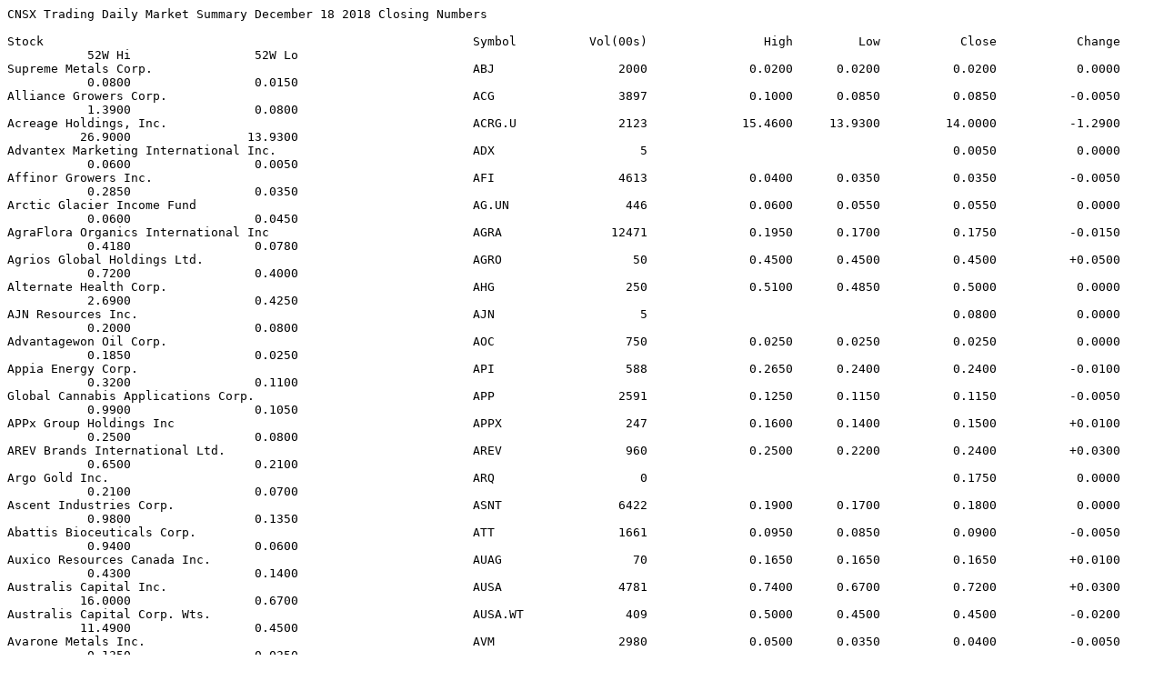

--- FILE ---
content_type: text/plain
request_url: https://market-reports.thecse.com/CSEListed/Daily/Summary/CSEListed.Daily.Market.Summary.2018-12-18.txt
body_size: 14273
content:
CNSX Trading Daily Market Summary December 18 2018 Closing Numbers

Stock                                                   	Symbol  	Vol(00s)	        High	     Low	   Close	   Change	           52W Hi	          52W Lo
Supreme Metals Corp.                                    	ABJ     	    2000	      0.0200	  0.0200	  0.0200	   0.0000	           0.0800	          0.0150
Alliance Growers Corp.                                  	ACG     	    3897	      0.1000	  0.0850	  0.0850	  -0.0050	           1.3900	          0.0800
Acreage Holdings, Inc.                                  	ACRG.U  	    2123	     15.4600	 13.9300	 14.0000	  -1.2900	          26.9000	         13.9300
Advantex Marketing International Inc.                   	ADX     	       5	            	        	  0.0050	   0.0000	           0.0600	          0.0050
Affinor Growers Inc.                                    	AFI     	    4613	      0.0400	  0.0350	  0.0350	  -0.0050	           0.2850	          0.0350
Arctic Glacier Income Fund                              	AG.UN   	     446	      0.0600	  0.0550	  0.0550	   0.0000	           0.0600	          0.0450
AgraFlora Organics International Inc                    	AGRA    	   12471	      0.1950	  0.1700	  0.1750	  -0.0150	           0.4180	          0.0780
Agrios Global Holdings Ltd.                             	AGRO    	      50	      0.4500	  0.4500	  0.4500	  +0.0500	           0.7200	          0.4000
Alternate Health Corp.                                  	AHG     	     250	      0.5100	  0.4850	  0.5000	   0.0000	           2.6900	          0.4250
AJN Resources Inc.                                      	AJN     	       5	            	        	  0.0800	   0.0000	           0.2000	          0.0800
Advantagewon Oil Corp.                                  	AOC     	     750	      0.0250	  0.0250	  0.0250	   0.0000	           0.1850	          0.0250
Appia Energy Corp.                                      	API     	     588	      0.2650	  0.2400	  0.2400	  -0.0100	           0.3200	          0.1100
Global Cannabis Applications Corp.                      	APP     	    2591	      0.1250	  0.1150	  0.1150	  -0.0050	           0.9900	          0.1050
APPx Group Holdings Inc                                 	APPX    	     247	      0.1600	  0.1400	  0.1500	  +0.0100	           0.2500	          0.0800
AREV Brands International Ltd.                          	AREV    	     960	      0.2500	  0.2200	  0.2400	  +0.0300	           0.6500	          0.2100
Argo Gold Inc.                                          	ARQ     	       0	            	        	  0.1750	   0.0000	           0.2100	          0.0700
Ascent Industries Corp.                                 	ASNT    	    6422	      0.1900	  0.1700	  0.1800	   0.0000	           0.9800	          0.1350
Abattis Bioceuticals Corp.                              	ATT     	    1661	      0.0950	  0.0850	  0.0900	  -0.0050	           0.9400	          0.0600
Auxico Resources Canada Inc.                            	AUAG    	      70	      0.1650	  0.1650	  0.1650	  +0.0100	           0.4300	          0.1400
Australis Capital Inc.                                  	AUSA    	    4781	      0.7400	  0.6700	  0.7200	  +0.0300	          16.0000	          0.6700
Australis Capital Corp. Wts.                            	AUSA.WT 	     409	      0.5000	  0.4500	  0.4500	  -0.0200	          11.4900	          0.4500
Avarone Metals Inc.                                     	AVM     	    2980	      0.0500	  0.0350	  0.0400	  -0.0050	           0.1350	          0.0350
BacTech Environmental Corporation                       	BAC     	     100	      0.0250	  0.0250	  0.0250	   0.0000	           0.0700	          0.0150
Body and Mind Inc.                                      	BAMM    	     257	      0.6400	  0.5800	  0.6000	   0.0000	           2.0900	          0.3300
Benchmark Botanics Inc.                                 	BBT     	     436	      0.3400	  0.3100	  0.3400	  +0.0200	           2.1400	          0.2300
Blockchain Foundry Inc                                  	BCFN    	     691	      0.0200	  0.0200	  0.0200	  -0.0050	           0.5000	          0.0150
Beleave Inc.                                            	BE      	    5980	      0.1000	  0.0900	  0.0950	  -0.0050	           0.4986	          0.0750
Peekaboo Beans Inc                                      	BEAN    	    2509	      0.1450	  0.0950	  0.1050	  -0.0050	           0.2600	          0.0950
BIG Blockchain Intelligence Group Inc.                  	BIGG    	    3927	      0.0900	  0.0750	  0.0750	   0.0000	           2.0500	          0.0700
Biome Grow Inc.                                         	BIO     	     693	      0.7700	  0.6600	  0.6600	  -0.0900	           2.1000	          0.4700
Belgravia Capital International Inc.                    	BLGV    	    1052	      0.0200	  0.0150	  0.0150	   0.0000	           0.3600	          0.0150
BlissCo Cannabis Corp.                                  	BLIS    	     160	      0.2900	  0.2800	  0.2900	  +0.0100	           0.7600	          0.2600
BLOK Technologies Inc.                                  	BLK     	     440	      0.0250	  0.0250	  0.0250	  +0.0050	           1.0700	          0.0200
Cannabix Technologies Inc.                              	BLO     	    1246	      1.4300	  1.3800	  1.3800	   0.0000	           3.6800	          1.0200
Global Blockchain Technologies Corp.                    	BLOC.U  	    4725	      0.0500	  0.0400	  0.0450	   0.0000	           0.7099	          0.0400
Blox Labs Inc.                                          	BLOX    	    2320	      0.0400	  0.0350	  0.0400	  +0.0050	           0.3667	          0.0250
BLVD Centers Corporation                                	BLVD    	   11390	      0.0550	  0.0400	  0.0550	  +0.0150	           0.0850	          0.0350
Bunker Hill Mining Corp.                                	BNKR    	      40	      0.0600	  0.0600	  0.0600	   0.0000	           3.1500	          0.0300
Pacific Rim Cobalt Corp.                                	BOLT    	     496	      0.1350	  0.1250	  0.1300	  -0.0050	           1.5900	          0.1000
The Yield Growth Corp.                                  	BOSS    	    5464	      0.1850	  0.1650	  0.1650	  -0.0150	           0.3750	          0.1650
Breathtec BioMedical Inc.                               	BTH     	     500	      0.1250	  0.1150	  0.1150	  -0.0100	           1.0400	          0.1150
BioMark Diagnostics Inc.                                	BUX     	     170	      0.0500	  0.0500	  0.0500	   0.0000	           0.1100	          0.0400
Aura Health Inc.                                        	BUZZ    	    1882	      0.1750	  0.1550	  0.1700	  -0.0100	           0.6500	          0.1400
Block X Capital Corp.                                   	BXXX    	    2637	      0.0550	  0.0500	  0.0500	   0.0000	           0.7500	          0.0150
FinCanna Capital Corp.                                  	CALI    	    1772	      0.1200	  0.1050	  0.1100	   0.0000	           2.2900	          0.1000
CannAmerica Brands Corp.                                	CANA    	     114	      0.6200	  0.5400	  0.6200	  -0.0300	           1.3000	          0.5400
Heritage Cannabis Holdings Corp.                        	CANN    	   17967	      0.1800	  0.1600	  0.1650	  -0.0200	           0.8400	          0.1500
Chimata Gold Corp.                                      	CAT     	     139	      0.0550	  0.0500	  0.0500	  -0.0050	           0.1500	          0.0450
Copperbank Resources Corp.                              	CBK     	      15	      0.0400	  0.0400	  0.0400	  -0.0050	           0.1150	          0.0400
Certive Solutions Inc.                                  	CBP     	     170	      0.0300	  0.0300	  0.0300	  -0.0050	           0.1200	          0.0100
Cerro de Pasco Resources Inc.                           	CDPR    	     483	      0.3000	  0.2600	  0.2800	  -0.0400	           0.3700	          0.2200
CordovaCann Corp.                                       	CDVA    	      12	      0.9900	  0.9500	  0.9900	  -0.0400	           2.0000	          0.8000
Cerro Grande Mining Corporation                         	CEG     	    1025	      0.0050	  0.0050	  0.0050	   0.0000	           0.0250	          0.0050
Cartier Iron Corporation                                	CFE     	     240	      0.0950	  0.0900	  0.0900	  -0.0100	           0.2050	          0.0650
Cognetivity Neurosciences Ltd.                          	CGN     	    6383	      0.3700	  0.3500	  0.3500	  -0.0400	           0.6300	          0.2500
Cannabis Growth Opportunity Corporation                 	CGOC    	     752	      0.9600	  0.9200	  0.9200	  -0.0300	           2.7000	          0.9200
Cannabis Growth Opportunity Corporation Wts.            	CGOC.WT 	     250	      0.1000	  0.1000	  0.1000	   0.0000	           0.6900	          0.0850
Chemistree Technology Inc.                              	CHM     	    1340	      0.5900	  0.5300	  0.5400	  -0.0500	           1.0000	          0.3100
Choom Holdings Inc.                                     	CHOO    	    6450	      0.4750	  0.4150	  0.4200	  -0.0300	           1.4700	          0.2800
Canada House Wellness Group Inc.                        	CHV     	    5221	      0.1350	  0.1250	  0.1300	  -0.0050	           0.9000	          0.1250
Cresco Labs Inc.                                        	CL      	     876	      7.4000	  6.7500	  6.7500	  -0.4000	           8.1300	          5.2900
Cielo Waste Solutions Corp.                             	CMC     	    2803	      0.1200	  0.1050	  0.1100	   0.0000	           0.3000	          0.1000
Canadian Metals Inc.                                    	CME     	     420	      0.0700	  0.0650	  0.0700	   0.0000	           0.2000	          0.0500
Cloud Nine Education Group Ltd.                         	CNI     	    1500	      0.0300	  0.0300	  0.0300	   0.0000	           0.0900	          0.0250
Cannex Capital Holdings Inc.                            	CNNX    	    1158	      0.9100	  0.8600	  0.8800	  +0.0500	           1.9300	          0.5000
Canna-V-Cell Sciences Inc.                              	CNVC    	    1330	      0.1500	  0.1500	  0.1500	  -0.0500	           0.4000	          0.1100
International Cobalt Corp                               	CO      	     470	      0.0350	  0.0350	  0.0350	   0.0000	           0.4500	          0.0350
360 Blockchain Inc.                                     	CODE    	    4571	      0.0250	  0.0200	  0.0200	   0.0000	           0.3450	          0.0200
Captor Capital Corp                                     	CPTR    	    1171	      1.2000	  0.9900	  1.0500	  +0.0400	          17.8000	          0.8600
Carl Data Solutions Inc.                                	CRL     	     151	      0.0750	  0.0700	  0.0700	   0.0000	           0.4000	          0.0700
Crop Infrastructure Corp.                               	CROP    	    7168	      0.3550	  0.3350	  0.3450	  -0.0100	           1.2000	          0.1300
Cryptobloc Technologies Corp.                           	CRYP    	    2455	      0.0100	  0.0050	  0.0050	  -0.0050	           0.4650	          0.0050
Chemesis International Inc.                             	CSI     	    4379	      1.1200	  0.9900	  1.0400	  +0.0400	           2.0400	          0.4800
CellCube Energy Storage Systems Inc.                    	CUBE    	    4145	      0.1800	  0.1650	  0.1700	  -0.0100	           0.7600	          0.1400
Curaleaf Holdings, Inc.                                 	CURA    	    2556	      6.6500	  6.1700	  6.6500	  +0.4200	          11.4900	          5.1200
Charlotte's Web Holdings, Inc.                          	CWEB    	    3041	     13.7000	 12.6200	 12.7900	  -0.5400	          18.7000	          9.0500
CMX Gold & Silver Corp.                                 	CXC     	     460	      0.0500	  0.0450	  0.0450	  -0.0100	           0.1200	          0.0400
C21 Investments Inc.                                    	CXXI    	    1007	      0.7300	  0.6900	  0.7100	  +0.0300	           3.0000	          0.6200
Hilltop Cybersecurity Inc.                              	CYBX    	    2690	      0.0900	  0.0700	  0.0800	  -0.0150	           0.8700	          0.0600
Data Deposit Box Inc.                                   	DDB     	    4989	      0.0250	  0.0250	  0.0250	   0.0000	           0.3500	          0.0250
Debut Diamonds Inc.                                     	DDI     	      13	      0.0050	  0.0050	  0.0050	  -0.0050	           0.0250	          0.0050
DeepRock Minerals Inc.                                  	DEEP    	      10	      0.0600	  0.0600	  0.0600	  -0.0400	           0.1000	          0.0600
Deer Horn Capital Inc.                                  	DHC     	      22	      0.2200	  0.2200	  0.2200	  -0.0100	           0.5800	          0.1000
Dixie Brands Inc.                                       	DIXI.U  	    1032	      0.4500	  0.3900	  0.4150	  -0.0150	           1.1800	          0.3900
The Delma Group Inc.                                    	DLMA    	       5	      1.9500	  1.9500	  1.9500	   0.0000	           7.2500	          1.0500
Delrey Metals Corp.                                     	DLRY    	    1085	      0.2200	  0.2000	  0.2000	  -0.0100	           0.5000	          0.2000
DNI Metals Inc.                                         	DNI     	    1630	      0.0600	  0.0500	  0.0500	   0.0000	           0.1450	          0.0400
Rapid Dose Therapeutics Corp.                           	DOSE    	    1078	      0.9200	  0.7500	  0.8000	  -0.0500	           1.2300	          0.6000
Dundee Sustainable Technologies Inc.                    	DST     	     120	      0.0300	  0.0300	  0.0300	   0.0000	           0.1900	          0.0050
Deveron UAS Corp.                                       	DVR     	     737	      0.1500	  0.1400	  0.1500	   0.0000	           0.4500	          0.1400
DionyMed Brands Inc.                                    	DYME    	    2711	      2.6000	  2.3500	  2.3600	  +0.0400	           4.2900	          1.8800
EA Education Group Inc.                                 	EA      	      23	      0.0100	  0.0100	  0.0100	  -0.0200	           0.2000	          0.0100
Earth Alive Clean Technologies Inc.                     	EAC     	    1000	      0.2000	  0.1800	  0.1800	  -0.0050	           0.4500	          0.0900
SpeakEasy Cannabis Club Ltd.                            	EASY    	     643	      0.3350	  0.3100	  0.3100	  -0.0250	           1.3300	          0.1900
Nutritional High International Inc.                     	EAT     	    3235	      0.1800	  0.1700	  0.1750	  -0.0050	           1.1900	          0.1600
Eviana Health Corporation                               	EHC     	     205	      0.6000	  0.6000	  0.6000	   0.0000	           1.9000	          0.5600
ECO ORO MINERALS CORP. J                                	EOM     	     325	      0.1950	  0.1500	  0.1950	  +0.0250	           0.4400	          0.1500
Leviathan Cannabis Group Inc.                           	EPIC    	      65	      0.3900	  0.3600	  0.3600	  -0.0600	           2.3200	          0.2000
Empower Clinics Inc                                     	EPW     	     408	      0.1050	  0.0900	  0.0900	  -0.0200	           0.5100	          0.0900
ePlay Digital Inc.                                      	EPY     	    1770	      0.0750	  0.0750	  0.0750	   0.0000	           0.2950	          0.0650
EnviroLeach Technologies Inc.                           	ETI     	     212	      1.0000	  0.9400	  1.0000	  +0.0100	           2.3400	          0.6500
Explorex Resources Inc.                                 	EX      	      10	      0.3200	  0.3150	  0.3200	  -0.0100	           0.4500	          0.2300
Far Resources Ltd.                                      	FAT     	    1678	      0.0750	  0.0650	  0.0650	  -0.0050	           1.1000	          0.0600
Fandom Sports Media Corp.                               	FDM     	   18757	      0.1200	  0.1000	  0.1000	  -0.0050	           0.3550	          0.0650
Future Farm Technologies Inc.                           	FFT     	    2858	      0.2350	  0.2100	  0.2300	   0.0000	           2.0800	          0.2100
Fineqia International Inc.                              	FNQ     	      70	      0.0100	  0.0100	  0.0100	   0.0000	           0.0600	          0.0050
FogChain Corp                                           	FOG     	     325	      0.0900	  0.0850	  0.0900	  -0.0550	           0.5700	          0.0800
Flower One Holdings Inc.                                	FONE    	     980	      1.4000	  1.3000	  1.3400	  -0.0200	           2.0000	          1.0700
Global Blockchain Mining Corp.                          	FORK    	     631	      0.0100	  0.0100	  0.0100	   0.0000	           0.1300	          0.0050
Fox River Resources Corporation                         	FOX     	       7	            	        	  0.0600	   0.0000	           0.1500	          0.0500
Gabriella's Kitchen Inc.                                	GABY    	      95	      0.3900	  0.3500	  0.3900	  +0.0050	           0.7500	          0.2750
Graph Blockchain Inc                                    	GBLC    	    1222	      0.0550	  0.0500	  0.0500	   0.0000	           0.2000	          0.0400
Genius Metals Inc                                       	GENI    	      10	      0.1900	  0.1900	  0.1900	  -0.0100	           0.2500	          0.1200
Generation Mining Limited                               	GENM    	     450	      0.1250	  0.1200	  0.1200	  +0.0200	           0.2000	          0.0800
Glance Technologies Inc.                                	GET     	     949	      0.1700	  0.1600	  0.1600	  -0.0050	           2.5000	          0.1550
Gravitas Financial Inc.                                 	GFI     	      90	      0.0300	  0.0300	  0.0300	  +0.0050	           0.1250	          0.0100
Xanthic Biopharma Inc.                                  	GGB     	     827	      3.3200	  3.1700	  3.3100	  +0.2100	           4.2500	          0.5800
Global Hemp Group Inc.                                  	GHG     	    4841	      0.1500	  0.1400	  0.1400	  -0.0100	           0.3900	          0.1000
Golden Leaf Holdings Ltd.                               	GLH     	    9062	      0.1300	  0.1150	  0.1250	   0.0000	           0.6500	          0.1150
Go Cobalt Mining Corp.                                  	GOCO    	       0	            	        	  0.2200	   0.0000	           0.3750	          0.0700
Goldrea Resources Corp.                                 	GOR     	     633	      0.0400	  0.0400	  0.0400	   0.0000	           0.3800	          0.0400
Graphite Energy Corp.                                   	GRE     	      30	      0.0350	  0.0350	  0.0350	  -0.0100	           1.7600	          0.0300
Grown Rogue International Inc.                          	GRIN    	     385	      0.3950	  0.3700	  0.3850	  +0.0150	           0.6000	          0.1700
Green 2 Blue Energy Corp.                               	GTBE    	     867	      0.0600	  0.0550	  0.0550	   0.0000	           0.4450	          0.0500
Getchell Gold Corp.                                     	GTCH    	    2590	      0.1700	  0.1450	  0.1450	  -0.0250	           0.6000	          0.1450
Green Thumb Industries Inc.                             	GTII    	    3602	     12.8600	 11.9700	 12.2500	   0.0000	          32.5000	          8.2100
Grenville Gold Corp.                                    	GVG     	       0	            	        	  0.4000	   0.0000	           0.7000	          0.1150
Harvest Health & Recreation Inc.                        	HARV    	    2150	      6.1200	  5.4100	  5.4100	  -0.7100	           8.4000	          4.9000
Harrys Manufacturing Inc.                               	HARY    	     900	      0.1300	  0.1200	  0.1250	  +0.0050	           0.5000	          0.1050
High Hampton Holdings Corp.                             	HC      	    3786	      0.2600	  0.2000	  0.2350	  -0.0150	           1.4800	          0.2000
High Tide Inc.                                          	HITI    	    8515	      0.4200	  0.3400	  0.3500	  -0.0500	           0.5000	          0.3400
Hello Pal International Inc.                            	HP      	    1500	      0.1050	  0.1050	  0.1050	  -0.0350	           0.3450	          0.0650
HealthSpace Data Systems Ltd.                           	HS      	    4208	      0.0400	  0.0400	  0.0400	   0.0000	           0.2700	          0.0250
FSD Pharma Inc. Subordinate Voting Shares               	HUGE    	   38397	      0.2950	  0.2850	  0.2900	   0.0000	           0.9400	          0.0750
HyperBlock Inc.                                         	HYPR    	    1943	      0.0400	  0.0350	  0.0350	   0.0000	           0.4350	          0.0300
iAnthus Capital Holdings Inc.                           	IAN     	    1401	      5.8900	  5.5600	  5.6600	  -0.1400	           9.4900	          1.9000
International Battery Metals Ltd.                       	IBAT    	     146	      0.1700	  0.1650	  0.1700	  +0.0150	           0.8900	          0.1300
Integrated Cannabis Company Inc.                        	ICAN    	    1179	      0.4700	  0.4300	  0.4300	  -0.0050	           2.0200	          0.3400
ThreeD Capital Inc.                                     	IDK     	    1457	      0.0800	  0.0700	  0.0700	  -0.0050	           0.8500	          0.0650
IntellaEquity Inc.                                      	IEQ     	      30	      0.0900	  0.0900	  0.0900	  +0.0100	           0.2300	          0.0400
IGEN Networks Corp.                                     	IGN     	      25	      0.0700	  0.0700	  0.0700	  +0.0050	           0.2500	          0.0400
Imagin Medical Inc.                                     	IME     	    4284	      0.1450	  0.1350	  0.1400	  -0.0050	           0.4400	          0.0900
Imagination Park Entertainment Inc.                     	IP      	     465	      0.0950	  0.0900	  0.0900	  -0.0100	           1.0800	          0.0700
Irving Resources Inc.                                   	IRV     	     844	      1.6400	  1.5500	  1.5700	  -0.0300	           1.8700	          0.7400
Inner Spirit Holdings Ltd.                              	ISH     	   10103	      0.1550	  0.1350	  0.1350	  -0.0200	           0.9100	          0.1200
Isodiol International Inc.                              	ISOL    	    7706	      1.7300	  1.4900	  1.5400	  -0.0900	          15.6000	          1.0300
Izotropic Corporation                                   	IZO     	      50	      0.4000	  0.4000	  0.4000	   0.0000	           0.5000	          0.2600
Lotus Ventures Inc.                                     	J       	    2062	      0.2000	  0.1700	  0.1700	  -0.0100	           1.0000	          0.1600
37 Capital Inc.                                         	JJJ     	    1030	      0.1500	  0.1500	  0.1500	  -0.0300	           0.3500	          0.1000
StartMonday Technology Corp.                            	JOB     	     210	      0.0200	  0.0200	  0.0200	   0.0000	           0.4950	          0.0200
International Cannabrands Inc.                          	JUJU    	    2245	      0.0900	  0.0850	  0.0900	   0.0000	           0.7700	          0.0500
Koios Beverage Corp.                                    	KBEV    	    9799	      0.3500	  0.2800	  0.2850	  -0.0550	           1.0500	          0.1700
Dizun International Enterprises Inc.                    	KDZ     	      10	      0.0150	  0.0150	  0.0150	   0.0000	           0.0900	          0.0100
Kontrol Energy Corp.                                    	KNR     	     259	      0.6500	  0.6300	  0.6300	  -0.0200	           1.5800	          0.4600
KWG Resources Inc.                                      	KWG     	    3060	      0.0100	  0.0050	  0.0050	  -0.0050	           0.0200	          0.0050
Declan Cobalt Inc.                                      	LAN     	     340	      0.1750	  0.1700	  0.1750	  +0.0050	           0.4200	          0.1600
Lions Bay Mining Corp.                                  	LBM     	       3	            	        	  0.1150	   0.0000	           0.1500	          0.1050
Lifestyle Delivery Systems Inc                          	LDS     	    1774	      0.3800	  0.3400	  0.3700	  +0.0150	           1.5400	          0.3300
Liberty Health Sciences Inc.                            	LHS     	   12016	      0.9900	  0.9300	  0.9800	  +0.0400	           2.8800	          0.6200
Liberty Leaf Holdings Ltd.                              	LIB     	    2150	      0.0950	  0.0800	  0.0950	   0.0000	           1.0000	          0.0800
Liht Cannabis Corp.                                     	LIHT    	    5679	      0.2000	  0.1750	  0.1800	  -0.0250	           1.2300	          0.1500
Global Li-Ion Graphite Corp.                            	LION    	    4460	      0.0700	  0.0600	  0.0600	  -0.0100	           0.6600	          0.0600
LeanLife Health Inc.                                    	LLP     	    3845	      0.0650	  0.0600	  0.0650	   0.0000	           0.4500	          0.0350
Litelink Technologies Inc.                              	LLT     	      50	      0.1900	  0.1900	  0.1900	  -0.0100	           0.3300	          0.1150
Lexington Biosciences Inc.                              	LNB     	      21	      0.1450	  0.1450	  0.1450	  +0.0400	           0.5800	          0.0650
Redfund Capital Corp.                                   	LOAN    	      33	      0.2750	  0.2700	  0.2700	   0.0000	           0.7000	          0.1550
Newlox Gold Ventures Corp.                              	LUX     	     200	      0.0300	  0.0300	  0.0300	  -0.0250	           0.0700	          0.0300
Lexaria Bioscience Corp.                                	LXX     	     684	      1.4600	  1.3800	  1.3800	  -0.0500	           3.2300	          1.0000
MEADOW BAY GOLD CORPORATION J                           	MAY     	     535	      0.0300	  0.0300	  0.0300	   0.0000	           0.2600	          0.0300
Marret High Yield Strategies Fund A                     	MHY.UN  	     670	      0.0450	  0.0050	  0.0450	   0.0000	           0.1700	          0.0050
Mistango River Resources Inc.                           	MIS     	     160	      0.0300	  0.0250	  0.0250	  -0.0050	           0.0650	          0.0100
True Leaf Medicine International Ltd.                   	MJ      	     310	      0.4200	  0.4100	  0.4100	   0.0000	           1.9000	          0.3500
MJardin Group, Inc.                                     	MJAR    	     796	      3.8200	  3.4200	  3.4800	  -0.1500	           8.9000	          3.3700
Global Health Clinics Ltd.                              	MJRX    	      35	      0.1300	  0.1300	  0.1300	  -0.0100	           0.5600	          0.0750
MedMen Enterprises Inc. Class B Subordinate Voting Shares	MMEN    	    6926	      4.1900	  3.9000	  4.0000	  +0.0500	           9.8800	          3.1100
MedMen Enterprises Inc. Wts.                            	MMEN.WT 	    3084	      0.5300	  0.4850	  0.5000	   0.0000	           3.5200	          0.4500
Matica Enterprises Inc.                                 	MMJ     	    5881	      0.1000	  0.0800	  0.0900	  -0.0050	           0.8100	          0.0800
Miramont Resources Corp.                                	MONT    	     350	      0.3300	  0.2800	  0.3000	   0.0000	           0.5900	          0.1300
GoverMedia Plus Canada Corp.                            	MPLS    	    2120	      0.1000	  0.0900	  0.0900	   0.0000	           0.5900	          0.0900
MPX Bioceutical Corporation                             	MPX     	    5997	      0.9100	  0.8500	  0.8700	  -0.0300	           1.2700	          0.3850
Micromem Technologies Inc.                              	MRM     	    1165	      0.0450	  0.0450	  0.0450	   0.0000	           0.3950	          0.0250
Cannvas MedTech Inc.                                    	MTEC    	      15	      0.2750	  0.2700	  0.2750	  +0.0050	           1.0000	          0.2400
Maxtech Ventures Inc.                                   	MVT     	     165	      0.1550	  0.1400	  0.1550	  +0.0100	           0.6000	          0.0950
Micron Waste Technologies Inc                           	MWM     	    1149	      0.2850	  0.2650	  0.2700	  -0.0150	           0.9200	          0.2500
Montego Resources Inc.                                  	MY      	      80	      0.0450	  0.0450	  0.0450	  -0.0050	           0.4450	          0.0350
MYM Nutraceuticals Inc.                                 	MYM     	    3031	      0.6200	  0.5500	  0.5900	  +0.0200	           5.0000	          0.4500
Meryllion Resources Corporation                         	MYR     	     403	      0.0150	  0.0150	  0.0150	   0.0000	           0.2100	          0.0150
Innovative Properties Inc.                              	NAB     	     760	      0.3700	  0.3700	  0.3700	  -0.0300	           0.8200	          0.0350
North Bud Farms Inc.                                    	NBUD    	     392	      0.2200	  0.2050	  0.2200	   0.0000	           0.8000	          0.1950
NetCents Technology Inc.                                	NC      	     583	      0.8300	  0.7200	  0.7600	  -0.0500	           3.9900	          0.7200
Nerds On Site Inc.                                      	NERD    	     200	      0.2100	  0.1900	  0.1950	  -0.0100	           0.3700	          0.1850
Netcoins Holdings Inc.                                  	NETC    	    5629	      0.1100	  0.1050	  0.1050	  -0.0100	           0.6500	          0.0700
New Age Brands Inc                                      	NF      	    5698	      0.0650	  0.0600	  0.0650	   0.0000	           0.4200	          0.0450
Next Green Wave Holdings Inc.                           	NGW     	    1935	      0.3450	  0.3000	  0.3100	  -0.0400	           0.8500	          0.3000
NHS Industries Ltd.                                     	NHS     	      46	      0.0350	  0.0350	  0.0350	   0.0000	           0.1700	          0.0300
Victory Nickel Inc.                                     	NI      	     700	      0.0200	  0.0100	  0.0100	  -0.0150	           0.0700	          0.0100
Cryptanite Blockchain Technologies Corp.                	NITE    	    3010	      0.0400	  0.0400	  0.0400	  -0.0050	           0.8400	          0.0400
Northern Lights Resources Corp.                         	NLR     	      30	      0.0450	  0.0450	  0.0450	   0.0000	           0.1500	          0.0350
MegumaGold Corp                                         	NSAU    	       5	      0.1550	  0.1550	  0.1550	   0.0000	           0.3000	          0.1200
NanoSphere Health Sciences Inc.                         	NSHS    	     172	      0.2400	  0.2250	  0.2350	   0.0000	           1.1600	          0.2250
Northern Sphere Mining Corp.                            	NSM     	    2240	      0.0250	  0.0200	  0.0200	   0.0000	           0.2000	          0.0150
NexTech AR Solutions Corp                               	NTAR    	     459	      0.5800	  0.5100	  0.5200	  -0.0200	           0.6300	          0.2400
New Tech Lithium Corp.                                  	NTM     	   10080	      0.0350	  0.0300	  0.0300	  -0.0050	           0.1700	          0.0250
Nuran Wireless Inc.                                     	NUR     	     905	      0.0600	  0.0600	  0.0600	   0.0000	           0.2350	          0.0400
Nexco Resources Inc.                                    	NXU     	     120	      0.0900	  0.0900	  0.0900	   0.0000	           0.4000	          0.0900
CannaRoyalty Corp.                                      	OH      	    2924	      6.3400	  6.0200	  6.2000	  +0.1000	          11.0000	          3.0100
CannaRoyalty Corp 8% 12JUL21                            	OH.DB   	     930	    115.0000	115.0000	115.0000	   0.0000	         140.0000	        100.0000
Permex Petroleum Corporation                            	OIL     	     465	      0.1950	  0.1900	  0.1900	   0.0000	           0.6000	          0.1800
Organic Potash Corporation                              	OPC     	     580	      0.0200	  0.0200	  0.0200	  -0.0050	           0.0800	          0.0150
Orion Nutraceuticals Inc.                               	ORI     	      35	      0.4400	  0.4000	  0.4000	  -0.0400	           1.0000	          0.2550
Ortho Regenerative Technologies Inc.                    	ORTH    	      32	      0.2800	  0.2700	  0.2800	  +0.0100	           0.8900	          0.1850
Ovation Science Inc                                     	OVAT    	     212	      0.3000	  0.2900	  0.2900	  -0.0300	           0.5400	          0.2900
One World Lithium Inc.                                  	OWLI    	     205	      0.1900	  0.1900	  0.1900	  -0.0100	           0.2000	          0.1000
Provenance Gold Corp.                                   	PAU     	     205	      0.2300	  0.1800	  0.2300	  +0.0300	           0.3850	          0.1150
Portage Biotech Inc.                                    	PBT.U   	     751	      0.1200	  0.1000	  0.1000	  -0.0050	           0.6600	          0.0600
Petrocapita Income Trust                                	PCE.UN  	      40	      0.0900	  0.0100	  0.0100	  -0.0800	           0.7500	          0.0100
Premier Health Group Inc.                               	PHGI    	    1156	      0.9800	  0.8900	  0.9000	  -0.0800	           1.1500	          0.0500
Canntab Therapeutics Limited                            	PILL    	     451	      1.0700	  0.8600	  1.0700	  +0.0500	           2.1400	          0.5000
ParcelPal Technology Inc.                               	PKG     	    2525	      0.2400	  0.2200	  0.2250	  -0.0100	           0.5900	          0.1550
Peak Positioning Technologies Inc.                      	PKK     	     530	      0.0300	  0.0250	  0.0300	  +0.0050	           0.0650	          0.0200
Blocplay Entertainment Inc.                             	PLAY    	    5500	      0.0050	  0.0050	  0.0050	   0.0000	           0.2600	          0.0050
Planet 13 Holdings Inc.                                 	PLTH    	    1269	      1.3000	  1.2400	  1.2500	  +0.0200	           3.5000	          0.6600
Plus Products Inc                                       	PLUS    	     135	      4.5400	  4.2500	  4.2500	  -0.3500	           7.2500	          3.5100
Peloton Minerals Corporation                            	PMC     	      50	      0.1000	  0.1000	  0.1000	   0.0000	           0.1500	          0.0250
PreveCeutical Medical Inc.                              	PREV    	    8551	      0.0600	  0.0500	  0.0500	  -0.0100	           0.1700	          0.0300
Primary Energy Metals Inc.                              	PRIM    	     630	      0.0300	  0.0300	  0.0300	   0.0000	           0.1500	          0.0250
Plymouth Rock Technologies Inc.                         	PRT     	      10	      0.6200	  0.6200	  0.6200	  +0.0700	           0.6900	          0.5200
Pasinex Resources Limited                               	PSE     	     490	      0.0750	  0.0750	  0.0750	   0.0000	           0.2200	          0.0700
Platinex Inc.                                           	PTX     	     550	      0.0500	  0.0450	  0.0500	  -0.0050	           0.3000	          0.0350
Pivot Pharmaceuticals Inc.                              	PVOT    	    1303	      0.3900	  0.2900	  0.3100	  +0.0100	           3.0000	          0.2500
Quantum Cobalt Corp                                     	QBOT    	      30	      0.0450	  0.0400	  0.0450	  -0.0050	           1.7800	          0.0400
Quinsam Capital Corporation                             	QCA     	    1212	      0.2300	  0.2200	  0.2300	   0.0000	           1.1900	          0.2200
Quadron Cannatech Corporation                           	QCC     	     159	      0.1400	  0.1400	  0.1400	   0.0000	           0.9700	          0.1400
Quizam Media Corporation                                	QQ      	      85	      0.1550	  0.1500	  0.1500	  -0.0100	           0.2100	          0.0450
Radial Research Corp                                    	RAD     	    1250	      0.1500	  0.1500	  0.1500	   0.0000	           0.1500	          0.1200
Relay Medical Corp.                                     	RELA    	     600	      0.2300	  0.2150	  0.2200	  -0.0100	           0.7500	          0.1900
Reservoir Capital Corp.                                 	REO     	       0	            	        	  0.0250	   0.0000	           0.0650	          0.0100
Renforth Resources Inc.                                 	RFR     	     272	      0.0450	  0.0400	  0.0450	  +0.0050	           0.0600	          0.0200
Range Energy Resources Inc.                             	RGO     	    8911	      0.0050	  0.0050	  0.0050	   0.0000	           0.0150	          0.0050
Resinco Capital Partners Inc.                           	RIN     	     655	      0.1100	  0.1050	  0.1100	  -0.0150	           0.3200	          0.0950
Rise Gold Corp.                                         	RISE    	    4119	      0.0900	  0.0800	  0.0800	  -0.0050	           0.2100	          0.0450
Rockshield Capital Corp.                                	RKS     	      10	      0.1000	  0.1000	  0.1000	  -0.0200	           0.8400	          0.1000
West Red Lake Gold Mines Inc.                           	RLG     	     450	      0.0600	  0.0550	  0.0600	  +0.0050	           0.1600	          0.0450
RISE Life Science Corp.                                 	RLSC    	     672	      0.1700	  0.1500	  0.1500	  -0.0400	           0.7400	          0.0450
Tidal Royalty Corp.                                     	RLTY.U  	    9225	      0.1250	  0.1100	  0.1200	  -0.0050	           0.8200	          0.1000
RMMI Corp.                                              	RMMI    	      20	      1.0000	  1.0000	  1.0000	  -0.4000	           2.9500	          0.9000
Rubicon Organics Inc.                                   	ROMJ    	     423	      1.7500	  1.6250	  1.7000	  +0.0300	           5.2500	          1.6250
Ravenquest BioMed Inc.                                  	RQB     	    3348	      0.5400	  0.4650	  0.5100	  +0.0500	           1.9300	          0.3800
RavenQuest BioMed Inc. Wts.                             	RQB.WT  	     100	      0.0700	  0.0700	  0.0700	   0.0000	           0.2550	          0.0300
Rift Valley Resources Corp.                             	RVR     	     535	      0.0800	  0.0700	  0.0700	  -0.0100	           0.1400	          0.0500
River Wild Exploration Inc.                             	RWI     	     490	      0.5700	  0.5500	  0.5500	  -0.0200	           0.7000	          0.0200
Subscribe Technologies Inc.                             	SAAS    	      95	      0.0500	  0.0500	  0.0500	  -0.0050	           0.2500	          0.0450
SBD Capital Corp.                                       	SBD     	       0	            	        	  0.3800	   0.0000	           0.5500	          0.0500
Security Devices International Inc.                     	SDZ     	      50	      0.2000	  0.1600	  0.2000	   0.0000	           0.2300	          0.1600
Sensor Technologies Inc.                                	SENS    	     263	      0.0950	  0.0600	  0.0950	  +0.0200	           0.3400	          0.0500
Shoal Point Energy Ltd.                                 	SHP     	    2900	      0.0350	  0.0250	  0.0350	  +0.0150	           0.3750	          0.0200
Sharc International Systems Inc.                        	SHRC    	     620	      0.2800	  0.2500	  0.2800	  +0.0100	           0.5900	          0.2500
Seahawk Ventures Inc.                                   	SHV     	      15	      0.3800	  0.3450	  0.3800	   0.0000	           0.6200	          0.2500
Sitka Gold Corp.                                        	SIG     	     380	      0.1250	  0.0700	  0.0950	  +0.0050	           0.3000	          0.0400
Hydro66 Holdings Corp.                                  	SIX     	     290	      0.2600	  0.2600	  0.2600	  -0.0200	           0.9500	          0.2500
Star Navigation Systems Group Ltd.                      	SNA     	    1180	      0.0600	  0.0600	  0.0600	  -0.0050	           0.1400	          0.0400
Sunniva Inc.                                            	SNN     	     502	      3.2300	  3.0700	  3.1700	  -0.0300	          17.9300	          2.8300
SOL Global Investments Corp.                            	SOL     	     510	      1.5400	  1.3200	  1.4500	  +0.1200	           5.0000	          1.0200
Sona Nanotech Inc.                                      	SONA    	     315	      0.2300	  0.1850	  0.1850	  -0.0250	           0.3000	          0.1700
Spey Resources Corp.                                    	SPEY    	    1000	      0.0700	  0.0700	  0.0700	   0.0000	           0.1550	          0.0650
Spacefy Inc.                                            	SPFY    	     450	      0.1600	  0.1500	  0.1600	  +0.0050	           0.1750	          0.1400
Spearmint Resources Inc.                                	SPMT    	   53564	      0.0350	  0.0300	  0.0350	   0.0000	           0.0525	          0.0250
Sproutly Canada Inc.                                    	SPR     	    2940	      0.4750	  0.4200	  0.4200	  -0.0400	           1.1800	          0.2500
Squire Mining Ltd.                                      	SQR     	     242	      0.2600	  0.2300	  0.2350	   0.0000	           0.8200	          0.1500
Shamrock Enterprises Inc.                               	SRS     	     150	      0.0200	  0.0200	  0.0200	  -0.0100	           0.0800	          0.0200
Wildflower Brands Inc.                                  	SUN     	     342	      0.5700	  0.5000	  0.5200	  -0.0200	           2.9400	          0.4550
St-Georges Eco-Mining Corp.                             	SX      	    1419	      0.0650	  0.0600	  0.0600	   0.0000	           2.9000	          0.0350
Sixty North Gold Mining Inc.                            	SXTY    	     360	      0.0600	  0.0600	  0.0600	   0.0000	           0.2400	          0.0500
Target Capital Inc.                                     	TCI     	     600	      0.0400	  0.0400	  0.0400	  -0.0050	           0.1400	          0.0400
Terra Nova Resources Inc.                               	TENO    	     182	      0.0800	  0.0800	  0.0800	   0.0000	           0.1850	          0.0600
Terranueva Corporation                                  	TEQ     	    1979	      0.6400	  0.4600	  0.4600	  -0.1800	           0.8000	          0.4600
TerrAscend Corp.                                        	TER     	     648	      7.0200	  6.1900	  7.0200	  +1.0000	          13.5000	          2.2500
Taiga Gold Corp                                         	TGC     	     260	      0.0800	  0.0750	  0.0800	  +0.0050	           0.2100	          0.0650
1933 Industries Inc.                                    	TGIF    	    8867	      0.3900	  0.3650	  0.3650	   0.0000	           1.4800	          0.3300
1933 Industries Inc. Wts.                               	TGIF.WT 	    1410	      0.1500	  0.1400	  0.1500	  +0.0050	           0.2700	          0.1400
THC Biomed Intl Ltd                                     	THC     	   10860	      0.3650	  0.3100	  0.3250	  -0.0350	           3.3600	          0.3100
TILT Holdings Inc.                                      	TILT    	    2300	      2.4000	  2.2100	  2.2200	  +0.0800	           2.7500	          1.5100
Tier One Capital Limited Partnership                    	TLP.UN  	       6	      4.8500	  4.8500	  4.8500	  +0.3500	           6.0000	          4.2500
Tartisan Nickel Corp.                                   	TN      	     687	      0.0550	  0.0400	  0.0500	  -0.0050	           0.1950	          0.0200
The Tinley Beverage Company Inc.                        	TNY     	    1587	      0.5000	  0.4600	  0.4600	  -0.0300	           1.9900	          0.3900
Tower One Wireless Corp.                                	TO      	     300	      0.0800	  0.0750	  0.0750	  -0.0100	           0.2700	          0.0750
Tree of Knowledge International Corp.                   	TOKI    	       5	      0.2200	  0.2200	  0.2200	  +0.0100	           1.5300	          0.1800
Trackloop Analytics Corp.                               	TOOL    	     820	      0.0400	  0.0400	  0.0400	   0.0000	           0.6000	          0.0400
Enertopia Corp.                                         	TOP     	    1500	      0.0300	  0.0300	  0.0300	  -0.0050	           0.1400	          0.0250
Torino Power Solutions Inc                              	TPS     	       7	            	        	  0.0550	   0.0000	           0.2000	          0.0400
Trulieve Cannabis Corp.                                 	TRUL    	    1124	     10.6500	 10.1300	 10.4600	  +0.0600	          23.8500	          9.5100
Global UAV Technologies Ltd.                            	UAV     	    9066	      0.0400	  0.0300	  0.0300	  -0.0100	           0.2550	          0.0300
Ubique Minerals Limited                                 	UBQ     	      25	      0.0700	  0.0700	  0.0700	  -0.0300	           0.2500	          0.0600
UpSnap Inc.                                             	UP      	      50	      0.0050	  0.0050	  0.0050	   0.0000	           0.0550	          0.0050
Upco International Inc                                  	UPCO    	      85	      0.1900	  0.1700	  0.1700	  -0.0200	           0.7400	          0.0800
NameSilo Technologies Corp.                             	URL     	     785	      0.3850	  0.3650	  0.3650	  +0.0050	           0.4800	          0.2050
American Pacific Mining Corp.                           	USGD    	      85	      0.0600	  0.0550	  0.0600	  +0.0050	           0.4100	          0.0550
Top Strike Resources Corp.                              	VENI    	    1150	      0.1700	  0.1350	  0.1350	  -0.0350	           0.5500	          0.0900
Vogogo Inc.                                             	VGO     	    1320	      0.0700	  0.0650	  0.0700	   0.0000	           0.9400	          0.0450
Valens Groworks Corp.                                   	VGW     	    1573	      1.5200	  1.4300	  1.4900	  -0.0200	           3.5500	          0.9800
Valens Groworks Corp.                                   	VGW.WT  	     246	      0.1700	  0.1700	  0.1700	   0.0000	           0.4500	          0.1500
Phivida Holdings Inc.                                   	VIDA    	     544	      0.6200	  0.5800	  0.6200	   0.0000	           2.2000	          0.5300
Vodis Pharmaceuticals Inc.                              	VP      	    1703	      0.0950	  0.0850	  0.0950	   0.0000	           0.9100	          0.0850
Veritas Pharma Inc.                                     	VRT     	    1914	      0.1100	  0.1000	  0.1000	  -0.0150	           1.0900	          0.0850
Versus Systems Inc.                                     	VS      	    4675	      0.2250	  0.2200	  0.2200	   0.0000	           0.4600	          0.1800
Victory Square Technologies Inc.                        	VST     	     237	      0.4800	  0.4600	  0.4600	   0.0000	           4.1700	          0.4200
Maricann Group Inc                                      	WAYL    	   20996	      1.0500	  0.8800	  1.0500	  +0.1200	           4.4800	          0.8700
Maricann Group Inc WT                                   	WAYL.WT 	     333	      0.2500	  0.2350	  0.2500	  +0.0100	           0.5000	          0.2250
Winston Gold Corp.                                      	WGC     	     232	      0.0350	  0.0350	  0.0350	   0.0000	           0.0900	          0.0250
ICC International Cannabis Corp.                        	WRLD    	   21080	      0.4300	  0.3900	  0.4300	  +0.0450	           0.9100	          0.2500
Winston Resources Inc.                                  	WRW     	     300	      0.0250	  0.0250	  0.0250	   0.0000	           0.2400	          0.0150
Western Uranium & Vanadium Corp.                        	WUC     	     449	      1.4500	  1.3300	  1.4000	  -0.0300	           3.3200	          0.5400
eXeBlock Technology Corporation                         	XBLK    	     235	      0.0400	  0.0350	  0.0400	  +0.0050	           1.4000	          0.0300
MGX Minerals Inc.                                       	XMG     	    5817	      0.4100	  0.3450	  0.3600	  -0.0550	           1.9600	          0.3450
MGX Minerals Inc. A Wts.                                	XMG.WT.A	     707	      0.0200	  0.0150	  0.0150	  -0.0150	           0.8000	          0.0150
MGX Minerals Inc. B Wts.                                	XMG.WT.B	     150	      0.0600	  0.0600	  0.0600	   0.0000	           0.4500	          0.0600
MGX Minerals Inc C Wts                                  	XMG.WT.C	     380	      0.0650	  0.0400	  0.0400	  -0.0150	           0.1500	          0.0350
Canadian Overseas Petroleum Limited                     	XOP     	    5225	      0.0100	  0.0050	  0.0050	   0.0000	           0.0100	          0.0050
Exro Technologies Inc.                                  	XRO     	    1304	      0.3300	  0.2850	  0.2900	  -0.0300	           0.5700	          0.1950
Weekend Unlimited Inc.                                  	YOLO    	    3070	      0.1000	  0.0950	  0.0950	   0.0000	           0.3250	          0.0900
Zanzibar Gold Inc.                                      	ZBR     	     480	      0.1500	  0.1250	  0.1500	  +0.0250	           0.2000	          0.1000
Kootenay Zinc Corp.                                     	ZNK     	     181	      0.0700	  0.0700	  0.0700	  +0.0050	           0.9000	          0.0450
Zara Resources Inc.                                     	ZRI     	       0	            	        	  0.0700	   0.0000	           0.2400	          0.0700
ZTEST Electronics Inc.                                  	ZTE     	     254	      0.3600	  0.3300	  0.3450	  +0.0050	           1.0600	          0.1000

Stock                                                   	Symbol  	     Bid	     Ask	           52W Hi	          52W Lo
Ansar Financial and Dev Corporation                     	AFD     	   0.570	   0.600	           0.8300	          0.3000
Atlas Blockchain Group Inc.                             	AKE     	   0.125	   0.125	           1.4900	          0.1050
ALQ Gold Corp.                                          	ALQ     	   1.100	   1.100	                 	                
Alchemist Mining Inc.                                   	AMS     	   0.030	   0.030	           0.3450	          0.0400
Armada Mercantile Ltd.                                  	ARM     	   0.010	   0.465	           0.7600	          0.2000
Armadillo Resources Ltd.                                	ARO     	        	        	                 	                
Asante Gold Corporation                                 	ASE     	   0.030	   0.045	           0.0800	          0.0250
Aquarius Surgical Technologies Inc.                     	ASTI    	   0.305	   0.480	           0.6500	          0.2500
Aylen Capital Inc.                                      	AYL     	   0.015	   0.020	           0.0550	          0.0150
MB Builder Bonds 5 yr 2% 15JUN19                        	BBN.DB.B	  99.500	        	                 	                
MB Builder Bonds Cpd Fixed 2% 15JUN19                   	BBN.DB.C	  99.500	        	                 	                
MB Builder Bonds 5 yr Ftg 1.1% 15JUN19                  	BBN.DB.D	  97.500	        	                 	                
Bradstone Capital Corp.                                 	BCA     	   0.100	   0.120	           0.1500	          0.0650
Blockchain Holdings Ltd.                                	BCX     	   0.450	   0.550	           2.4000	          0.1200
Bird River Resources Inc.                               	BDR     	   0.035	   0.040	           0.4300	          0.0350
Berkley Renewables Inc.                                 	BKS     	   0.035	   0.100	           0.1100	          0.0150
Global Blockchain Technologies Corp.WT                  	BLOC.WT.U	        	   0.010	           0.1200	          0.0050
MB Builder Bd 5 Yr. Ann F/R 1.1% 15JUN20                	BMB.DB.B	  96.500	        	                 	                
MB Builder Bd 5 Yr. Compd 1.5% 15JUN21                  	BMB.DB.C	  96.500	        	                 	                
MB Builder Bd 5 Yr. Ann F/R 1.25%15JUN20                	BMB.DB.D	  97.500	        	          99.8600	         99.8600
Bougainville Ventures Inc.                              	BOG     	   0.045	   0.050	           0.4500	          0.0425
BitRush Corp.                                           	BRH     	        	   0.090	                 	                
Lineage Grow Company Ltd.                               	BUDD    	   0.185	   0.185	           0.4850	          0.1550
Bexar Ventures Inc.                                     	BXV     	   0.110	   0.300	           0.2000	          0.0200
Cautivo Mining Inc.                                     	CAI     	   0.120	   0.250	           0.6100	          0.0800
Copperbank Resources Corp. Warrants                     	CBK.WT  	        	   0.005	           0.0300	          0.0050
Green River Gold Corp.                                  	CCR     	   0.045	   0.060	           0.0900	          0.0250
CIM International Group Inc.                            	CIM     	   0.215	   0.400	           0.3500	          0.1800
Cascadia Blockchain Group Corp.                         	CK      	   0.380	   0.395	           0.4700	          0.3000
CDN MSolar Corp.                                        	CMS     	   0.005	        	                 	                
CannaOne Technologies Inc                               	CNNA    	   1.000	   1.100	           1.0700	          0.5500
Crest Resources Inc.                                    	CRES    	   0.100	   0.150	           0.1500	          0.1000
Carl Data Solutions Inc. Wts.                           	CRL.WT  	   0.005	   0.015	           0.1000	          0.0050
Canamex Gold Corp.                                      	CSQ     	   0.050	   0.055	           0.1700	          0.0500
Biocure Technology Inc.                                 	CURE    	   0.150	   0.500	           1.8900	          0.2400
Cyntar Ventures Inc                                     	CYN     	   0.060	   0.150	           0.1500	          0.0900
Copper Reef Mining Corp.                                	CZC     	   0.015	   0.020	           0.0300	          0.0150
European Metals Corp.                                   	ECU     	        	   0.005	                 	                
European Metals Corp. Warrants                          	ECU.WT  	        	        	                 	                
Eurogas International Inc.                              	EI      	   0.010	   0.020	           0.0550	          0.0050
EVITRADE Health Systems Corp.                           	EVA     	   0.200	   0.250	           1.1700	          0.1800
Evolving Gold Corp.                                     	EVG     	   0.075	   0.075	           0.1850	          0.0650
EVI Global Group Developments Corp.                     	EVI     	   0.580	   0.630	           0.7000	          0.0700
Easy Technologies Inc.                                  	EZM     	   0.005	        	                 	                
Eastern Zinc Corp.                                      	EZNC    	   0.165	   0.300	           0.1867	          0.1000
First Division Ventures Inc.                            	FDIV    	   0.200	        	                 	                
Four Nines Gold Inc.                                    	FNAU    	   0.280	   0.325	           0.8000	          0.1000
GreenBank Capital Inc.                                  	GBC     	   0.300	   0.475	           2.0000	          0.1000
Gencan Capital Inc.                                     	GCA     	   0.010	   0.245	           0.3500	          0.0300
Glorious Creation Limited                               	GCIT    	   0.600	        	           0.6500	          0.5500
Glance Technologies Inc. Wts.                           	GET.WT  	   0.050	   0.175	           2.3800	          0.1100
Gravitas Financial Inc. 3% 25JUN23                      	GFI.DB.A	        	        	                 	                
Gravitas Financial Inc. 3.5% 03DEC20                    	GFI.DB.B	        	        	                 	                
Generic Gold Corp.                                      	GGC     	   0.040	   0.055	           0.3200	          0.0400
God s Lake Resources Inc.                               	GLR     	        	        	           1.1000	          0.2200
Gunpowder Capital Corp.                                 	GPC     	   0.040	   0.050	           0.1000	          0.0400
Gunpowder Capital Corp. Preferred Shares, Series A      	GPC.PR.A	   4.500	   9.850	          10.7000	          9.8000
Grand Peak Capital Corp.                                	GPK     	   0.155	        	           0.5000	          0.1500
Glenbriar Technologies Inc.                             	GTI.X   	   0.020	   0.050	           0.1150	          0.0150
Heritage Global Inc.                                    	HGP     	   0.600	   0.690	           0.9600	          0.4050
Hi Ho Silver Resources Inc.                             	HHS     	   0.035	   0.045	           0.1350	          0.0250
Inspiration Mining Corporation                          	ISM     	   0.030	   0.030	           0.2650	          0.0150
Idaho Champion Gold Mines Canada Inc.                   	ITKO    	   0.105	   0.140	           0.4000	          0.1050
ICTV Brands Inc.                                        	ITV     	   0.010	        	           0.2200	          0.1800
James Bay Resources Limited                             	JBR     	   0.160	   0.210	           0.2850	          0.0700
JDF Explorations Inc.                                   	JDF     	   0.010	        	           0.1500	          0.0050
Jagercor Energy Corp.                                   	JEM     	   0.010	        	           0.0350	          0.0150
Kal Minerals Corp                                       	KAL     	   0.120	   0.200	           0.2000	          0.1500
Khan Resources Inc.                                     	KRI     	   0.060	   0.065	           0.1800	          0.0500
KWG Resources Inc. MVS                                  	KWG.A   	   3.010	   3.740	           6.9500	          2.7000
La Imperial Resources Inc.                              	LAI     	   0.065	   0.490	           0.0800	          0.0600
Legion Metals Corp.                                     	LEGN    	   0.120	   0.580	           0.2100	          0.0500
Liht Cannabis Corp. Wts.                                	LIHT.WT 	   0.020	   0.040	           0.0800	          0.0100
Callitas Health Inc.                                    	LILY    	   0.100	   0.105	           0.3750	          0.0850
Lanebury Growth Capital Ltd.                            	LLL     	   0.160	   0.245	           0.6900	          0.1600
LottoGopher Holdings Inc.                               	LOTO    	   0.045	   0.045	           0.3000	          0.0400
LiveWell Canada Inc.                                    	LVWL    	   0.900	   0.900	           0.9200	          0.6800
McLaren Resources Inc.                                  	MCL     	   0.025	   0.035	           0.1900	          0.0200
Mag One Products Inc.                                   	MDD     	   0.095	   0.115	           0.3250	          0.0450
ME Resource Corp.                                       	MEC     	        	   0.400	           0.0750	          0.0400
Minera IRL Limited                                      	MIRL    	   0.055	   0.060	           0.1350	          0.0500
Makena Resources Inc.                                   	MKNA    	   0.045	   0.055	           0.2350	          0.0400
Mountain Lake Minerals Inc.                             	MLK     	   0.045	        	           0.0900	          0.0250
Marret Multi-Strategy Income Fund A                     	MMF.UN  	   0.020	   0.060	           0.1050	          0.0500
Metalo Manufacturing Inc.                               	MMI     	   0.195	   0.315	           0.5700	          0.1500
MPV Exploration Inc                                     	MPV     	   0.070	   0.100	           0.3000	          0.0600
New Jersey Mining Company                               	NJMC    	   0.170	   0.330	           0.2600	          0.1500
Norsemont Capital Inc.                                  	NOM     	   0.350	   0.485	           0.4700	          0.3200
New Point Exploration Corp.                             	NP      	   0.050	   0.050	           0.4100	          0.0500
Plaintree Systems Inc.                                  	NPT     	   0.180	   0.260	           0.3000	          0.1150
Nass Valley Gateway Ltd.                                	NVG     	   0.050	   0.680	                 	                
Carlyle Entertainment Ltd                               	OLG     	        	        	                 	                
ESI Energy Services Inc.                                	OPI     	   0.155	   0.190	           0.5000	          0.1250
PUDO Inc.                                               	PDO     	   0.300	   0.700	           3.0500	          0.5000
Preferred Dental Technologies Inc.                      	PDTI    	   0.030	   0.040	           0.1000	          0.0300
Patriot Gold Corp.                                      	PGOL    	   0.045	        	           0.0950	          0.0950
Pivit Exploration Inc.                                  	PIVT    	   0.105	   0.125	           0.1900	          0.0750
Planet 13 Holdings Inc. Wts                             	PLTH.WT 	   0.175	   0.220	           0.2900	          0.1400
PrimeWest Mortgage Inv Corporation                      	PRI     	   0.750	   5.000	           1.6300	          0.7500
Park Lawn Company Limited                               	PRL     	   6.250	   9.000	           9.4000	          8.0000
Pushfor Investments Inc.                                	PUSH    	   1.700	   1.750	           1.7000	          0.4000
Captiva Verde Land Corp.                                	PWR     	   0.085	   0.095	           0.2200	          0.0600
Qwick Media Inc.                                        	QMI     	   0.025	   0.080	           0.2500	          0.0100
RIWI Corp.                                              	RIW     	   1.450	   1.500	           2.2500	          1.0000
Reliant Gold Corp.                                      	RNG     	   0.005	   0.015	           0.0350	          0.0200
Rockex Mining Corporation                               	RXM     	   0.010	   0.060	           0.1000	          0.0150
Razore Rock Resources Inc.                              	RZR     	   0.080	   0.250	           0.2700	          0.0600
Robix Environmental Technologies Inc.                   	RZX     	        	   0.170	           0.0700	          0.0350
Slave Lake Zinc Corp                                    	SLZ     	   0.075	   0.100	           0.1100	          0.0600
Silver Phoenix Resources Inc.                           	SP      	   0.090	   0.140	           0.2200	          0.0200
SponsorsOne Inc.                                        	SPO     	   0.140	   0.160	           0.3450	          0.0900
Squatex Energy and Ressources Inc.                      	SQX     	   0.050	   0.100	           0.3500	          0.0800
Stem Holdings Inc.                                      	STEM    	   2.700	   2.800	           4.4800	          2.2000
Starrex International Ltd.                              	STX     	   1.020	   1.490	           2.0000	          0.4550
Navis Resources Corp.                                   	SUV     	        	   0.410	           0.7800	          0.2300
66 Resources Inc.                                       	SXX     	   0.140	   0.190	           0.2700	          0.1000
Syd Financing Inc.                                      	SYDF    	   0.100	   0.140	           0.1500	          0.1000
Talmora Diamond Inc.                                    	TAI     	   0.015	   0.030	           0.0600	          0.0050
Taku Gold Corp.                                         	TAK     	   0.040	   0.050	           0.1500	          0.0350
1933 Industries Inc.10% 14SEP21                         	TGIF.DB 	  91.000	 100.000	         125.0000	         96.0000
Tantalex Resources Corporation                          	TTX     	   0.035	   0.045	           0.2500	          0.0400
Black Tusk Resources Inc.                               	TUSK    	   0.200	   0.220	           0.2850	          0.1300
United Battery Metals Corp.                             	UBM     	   0.300	   0.300	           1.6800	          0.3100
Urbana Corporation                                      	URB     	        	        	           3.5300	          3.5300
Urbana Corporation A NV                                 	URB.A   	        	        	           2.9800	          2.7700
Oriental Non-Ferrous Resources Developme                	URG     	        	   0.990	           1.0500	          1.0000
VirtualArmour International Inc.                        	VAI     	   0.185	   0.275	           0.3700	          0.1800
Velocity Data Inc.                                      	VCT     	   0.020	   0.095	           0.1600	          0.0100
Vogogo Inc. 8% 30JUN20                                  	VGO.DB  	  90.000	  95.000	         100.0000	         80.0000
Phivida Holdings Inc. Wts.                              	VIDA.WT 	   0.125	   0.180	           0.5200	          0.0900
Vinergy Resources Ltd.                                  	VIN     	   0.050	   0.050	                 	                
West Isle Energy Inc.                                   	WEI     	        	        	                 	                
World Mahjong Limited                                   	WSM     	        	   0.100	           0.1700	          0.1700
XORTX Therapeutics Inc.                                 	XRX     	   0.155	   0.190	           0.5000	          0.1700
BIOSENTA Inc.                                           	ZRO     	   0.050	   0.110	           0.7500	          0.0100
Zenith Exploration Inc.                                 	ZX      	   0.045	        	           0.0350	          0.0350

	              Trades:	         23,060
	        Total Volume:	     70,381,636
	         Total Value:	    $42,494,744
	            Advanced:	             69
	            Declined:	            146
	           Unchanged:	            245

Note 1:  z - Full Volume.
Note 2:  Change calculated using unadjusted closing prices.
